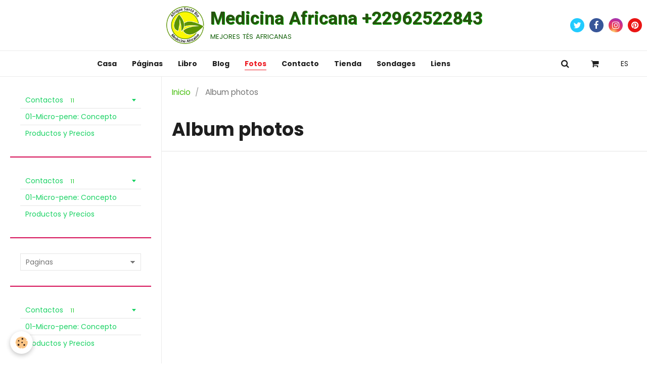

--- FILE ---
content_type: text/html; charset=UTF-8
request_url: https://www.afriquesantebio.com/es/album/
body_size: 46158
content:
        
    
<!DOCTYPE html>
<html lang="es" class="with-sidebar">
    <head>
        <title>Album photos</title>
        <!-- blogger / plugin -->
<meta http-equiv="Content-Type" content="text/html; charset=utf-8">
<!--[if IE]>
<meta http-equiv="X-UA-Compatible" content="IE=edge">
<![endif]-->
<meta name="viewport" content="width=device-width, initial-scale=1, maximum-scale=1.0, user-scalable=no">
<meta name="msapplication-tap-highlight" content="no">
  <link rel="canonical" href="https://www.afriquesantebio.com/es/album/">
<meta name="generator" content="e-monsite (e-monsite.com)">

<link rel="icon" href="https://www.afriquesantebio.com/medias/site/favicon/favicon-asb.jpg">




<!-- Google Tag Manager -->
<script>(function(w,d,s,l,i){w[l]=w[l]||[];w[l].push({'gtm.start':
new Date().getTime(),event:'gtm.js'});var f=d.getElementsByTagName(s)[0],
j=d.createElement(s),dl=l!='dataLayer'?'&l='+l:'';j.async=true;j.src=
'https://www.googletagmanager.com/gtm.js?id='+i+dl;f.parentNode.insertBefore(j,f);
})(window,document,'script','dataLayer','GTM-5HC6RHM');</script>
<!-- End Google Tag Manager -->
<!-- Global site tag (gtag.js) - Google Analytics -->
<script async src="https://www.googletagmanager.com/gtag/js?id=G-85B541G7VQ"></script>
<script>
  window.dataLayer = window.dataLayer || [];
  function gtag(){dataLayer.push(arguments);}
  gtag('js', new Date());

  gtag('config', 'G-85B541G7VQ');
</script>
<body onselectstart="return false" oncontextmenu="return false" ondragstart="return false" onMouseOver="window.status='..message perso .. '; return true;



                <meta name="apple-mobile-web-app-capable" content="yes">
        <meta name="apple-mobile-web-app-status-bar-style" content="black-translucent">

                
                                    
                
                                     
                                                                                        
            <link href="https://fonts.googleapis.com/css?family=Poppins:300,400,700%7CRoboto:300,400,700&display=swap" rel="stylesheet">
        
        <link href="https://maxcdn.bootstrapcdn.com/font-awesome/4.7.0/css/font-awesome.min.css" rel="stylesheet">
        <link href="//www.afriquesantebio.com/themes/combined.css?v=6_1646067834_64" rel="stylesheet">

        <!-- EMS FRAMEWORK -->
        <script src="//www.afriquesantebio.com/medias/static/themes/ems_framework/js/jquery.min.js"></script>
        <!-- HTML5 shim and Respond.js for IE8 support of HTML5 elements and media queries -->
        <!--[if lt IE 9]>
        <script src="//www.afriquesantebio.com/medias/static/themes/ems_framework/js/html5shiv.min.js"></script>
        <script src="//www.afriquesantebio.com/medias/static/themes/ems_framework/js/respond.min.js"></script>
        <![endif]-->

        <script src="//www.afriquesantebio.com/medias/static/themes/ems_framework/js/ems-framework.min.js?v=2072"></script>

        <script src="https://www.afriquesantebio.com/es/themes/content.js?v=6_1646067834_64&lang=es"></script>

            <script src="//www.afriquesantebio.com/medias/static/js/rgpd-cookies/jquery.rgpd-cookies.js?v=2072"></script>
    <script>
                                    $(document).ready(function() {
            $.RGPDCookies({
                theme: 'ems_framework',
                site: 'www.afriquesantebio.com',
                privacy_policy_link: '/es/about/privacypolicy/',
                cookies: [{"id":null,"favicon_url":"https:\/\/ssl.gstatic.com\/analytics\/20210414-01\/app\/static\/analytics_standard_icon.png","enabled":true,"model":"google_analytics","title":"Google Analytics","short_description":"Permet d'analyser les statistiques de consultation de notre site","long_description":"Indispensable pour piloter notre site internet, il permet de mesurer des indicateurs comme l\u2019affluence, les produits les plus consult\u00e9s, ou encore la r\u00e9partition g\u00e9ographique des visiteurs.","privacy_policy_url":"https:\/\/support.google.com\/analytics\/answer\/6004245?hl=fr","slug":"google-analytics"},{"id":null,"favicon_url":"","enabled":true,"model":"addthis","title":"AddThis","short_description":"Partage social","long_description":"Nous utilisons cet outil afin de vous proposer des liens de partage vers des plateformes tiers comme Twitter, Facebook, etc.","privacy_policy_url":"https:\/\/www.oracle.com\/legal\/privacy\/addthis-privacy-policy.html","slug":"addthis"}],
                modal_title: 'Gesti\u00F3n\u0020de\u0020cookies',
                modal_description: 'Instalar\u0020cookies\u0020para\u0020mejorar\u0020su\u0020experiencia\u0020de\u0020navegaci\u00F3n,\u0020medir\u0020la\u0020audiencia\u0020del\u0020sitio\u0020web,\u0020mostrar\u0020anuncios\u0020personalizados,\u0020realizar\u0020campa\u00F1as\u0020segmentadas\u0020y\u0020personalizar\u0020la\u0020interfaz\u0020del\u0020sitio.',
                privacy_policy_label: 'Consultar\u0020la\u0020pol\u00EDtica\u0020de\u0020privacidad',
                check_all_label: 'Todo\u0020marcar',
                refuse_button: 'Rechazar',
                settings_button: 'Configurar',
                accept_button: 'Aceptar',
                callback: function() {
                    // website google analytics case (with gtag), consent "on the fly"
                    if ('gtag' in window && typeof window.gtag === 'function') {
                        if (window.jsCookie.get('rgpd-cookie-google-analytics') === undefined
                            || window.jsCookie.get('rgpd-cookie-google-analytics') === '0') {
                            gtag('consent', 'update', {
                                'ad_storage': 'denied',
                                'analytics_storage': 'denied'
                            });
                        } else {
                            gtag('consent', 'update', {
                                'ad_storage': 'granted',
                                'analytics_storage': 'granted'
                            });
                        }
                    }
                }
            });
        });
    </script>

        <script async src="https://www.googletagmanager.com/gtag/js?id=G-4VN4372P6E"></script>
<script>
    window.dataLayer = window.dataLayer || [];
    function gtag(){dataLayer.push(arguments);}
    
    gtag('consent', 'default', {
        'ad_storage': 'denied',
        'analytics_storage': 'denied'
    });
    
    gtag('js', new Date());
    gtag('config', 'G-4VN4372P6E');
</script>

        
    <!-- Global site tag (gtag.js) -->
        <script async src="https://www.googletagmanager.com/gtag/js?id=UA-163702592-1"></script>
        <script>
        window.dataLayer = window.dataLayer || [];
        function gtag(){dataLayer.push(arguments);}

gtag('consent', 'default', {
            'ad_storage': 'denied',
            'analytics_storage': 'denied'
        });
        gtag('set', 'allow_ad_personalization_signals', false);
                gtag('js', new Date());
        gtag('config', 'UA-163702592-1');
        gtag('config', 'G-85B541G7VQ');
    </script>
        <script type="application/ld+json">
    {
        "@context" : "https://schema.org/",
        "@type" : "WebSite",
        "name" : "Medicina Africana +22962522843",
        "url" : "https://www.afriquesantebio.com/es/"
    }
</script>
            </head>
    <body id="album_index" class="default">
        

        
        <!-- HEADER -->
                        
        <header id="header">
            <div id="header-container" data-justify="center">
                                <button type="button" class="btn btn-link fadeIn navbar-toggle">
                    <span class="icon-bar"></span>
                </button>
                
                                <a class="brand fadeIn" href="https://www.afriquesantebio.com/es/" data-direction="horizontal">
                                        <img src="https://www.afriquesantebio.com/medias/site/logos/logo-afrique-sante-bio-recupere-recupere-copie.png" alt="doux-penis" class="logo">
                                                            <span class="brand-titles">
                        <span class="brand-title">Medicina Africana +22962522843</span>
                                                <span class="brand-subtitle hidden-phone">mejores tés africanas</span>
                                            </span>
                                    </a>
                
                
                                <div class="quick-access">
                                                                                                                                                <ul class="social-links-list hidden-phone">
        <li>
        <a href="https://twitter.com/zougnon1" class="bg-twitter"><i class="fa fa-twitter"></i></a>
    </li>
        <li>
        <a href="https://www.facebook.com/hzougnon" class="bg-facebook"><i class="fa fa-facebook"></i></a>
    </li>
        <li>
        <a href="https://www.instagram.com/houedegnonzougnon/?hl=fr" class="bg-instagram"><i class="fa fa-instagram"></i></a>
    </li>
        <li>
        <a href="https://www.pinterest.fr/zhouedegnon/" class="bg-pinterest"><i class="fa fa-pinterest"></i></a>
    </li>
    </ul>
                    
                                                                                                                        <div class="quick-access-btn hidden-desktop" data-content="search">
                            <button type="button" class="btn btn-link">
                                <i class="fa fa-search"></i>
                            </button>
                            <div class="quick-access-tooltip">
                                <form method="get" action="https://www.afriquesantebio.com/es/search/site/" class="header-search-form">
                                    <div class="input-group">
                                        <input type="text" name="q" value="" placeholder="Buscar" pattern=".{3,}" required title="Sólo se tienen en cuenta para la búsqueda las palabras de más de dos caracteres.">
                                        <div class="input-group-btn">
                                            <button type="submit" class="btn btn-primary">
                                                <i class="fa fa-search"></i>
                                            </button>
                                    	</div>
                                    </div>
                                </form>
                            </div>
                        </div>
                    
                    
                                    </div>
                
                            </div>
        </header>
        <!-- //HEADER -->

        
        
                <!-- MENU -->
        <div id="menu-wrapper" class="horizontal" data-opening="y">
                        <nav id="menu" class="navbar">
                
                                <ul class="nav hidden-desktop">
                                        <li>
                        <a href="https://www.afriquesantebio.com/es/eco/do/cart/">
                            <i class="fa fa-shopping-cart"></i> Cesta
                            <span class="badge bg-warning" data-role="cart-count">&nbsp;</span>
                        </a>
                    </li>
                    <li>
                        <a href="https://www.afriquesantebio.com/es/eco/do/account">
                            <i class="fa fa-user"></i> Tu cuenta
                        </a>
                    </li>
                    
                                        <li class="subnav">
                        <a href="javascript:void(0)" class="subnav-toggle" data-toggle="subnav">Idiomas</a>
                        <ul class="nav subnav-menu">
                            <li class="active">
                                                                <a href="//www.afriquesantebio.com/es/i18n/mod/album">es</a>
                                                            </li>
                                                                                            <li>
                                                                        <a href="//www.afriquesantebio.com/en/i18n/mod/album">en</a>
                                                                    </li>
                                                                                                                                                                                        <li>
                                                                        <a href="//www.afriquesantebio.com/fr/i18n/mod/album">fr</a>
                                                                    </li>
                                                                                    </ul>
                    </li>
                                    </ul>
                
                                    <ul class="nav navbar-nav">
                    <li>
                <a href="https://www.afriquesantebio.com/es/">
                                        Casa
                </a>
                            </li>
                    <li>
                <a href="https://www.afriquesantebio.com/es/agenda/">
                                        Páginas
                </a>
                            </li>
                    <li>
                <a href="https://www.afriquesantebio.com/es/guestbook/">
                                        Libro
                </a>
                            </li>
                    <li>
                <a href="https://www.afriquesantebio.com/es/blog/">
                                        Blog
                </a>
                            </li>
                    <li class=" active">
                <a href="https://www.afriquesantebio.com/es/album/">
                                        Fotos
                </a>
                            </li>
                    <li>
                <a href="https://www.afriquesantebio.com/es/contact/">
                                        Contacto
                </a>
                            </li>
                    <li>
                <a href="https://www.afriquesantebio.com/es/eco/">
                                        Tienda
                </a>
                            </li>
                    <li>
                <a href="https://www.afriquesantebio.com/es/epoll/">
                                        Sondages
                </a>
                            </li>
                    <li>
                <a href="https://www.afriquesantebio.com/es/links/">
                                        Liens
                </a>
                            </li>
            </ul>

                
                                <div class="quick-access visible-desktop">

                                        <div class="quick-access-btn" data-content="search">
                        <button type="button" class="btn btn-link">
                            <i class="fa fa-search"></i>
                        </button>
                        <div class="quick-access-tooltip">
                            <form method="get" action="https://www.afriquesantebio.com/es/search/site/" class="quick-access-form">
                                <div class="input-group">
                                    <input type="text" name="q" value="" placeholder="Buscar" pattern=".{3,}" required title="Sólo se tienen en cuenta para la búsqueda las palabras de más de dos caracteres.">
                                    <div class="input-group-btn">
                                    	<button type="submit" class="btn btn-primary">
                                            <i class="fa fa-search"></i>
                                        </button>
                        			</div>
                                </div>
                            </form>
                        </div>
                    </div>
                    
                                        <div class="quick-access-btn" data-id="widget_cart" data-content="cart">
                        <button type="button" class="btn btn-link cart-toggle">
                            <i class="fa fa-shopping-cart"></i>
                            <span class="badge bg-warning hide" data-role="cart-count">0</span>
                        </button>
                        <div class="quick-access-tooltip" data-role="widget-content">                        </div>
                    </div>
                    
                                        <div class="quick-access-btn" data-content="langs">
                        <button type="button" class="btn btn-link">ES</button>
                        <ul class="list-unstyled quick-access-tooltip">
                                                                                            <li>
                                                                        <a href="//www.afriquesantebio.com/en/i18n/mod/album">EN</a>
                                                                    </li>
                                                                                                                                                                                        <li>
                                                                        <a href="//www.afriquesantebio.com/fr/i18n/mod/album">FR</a>
                                                                    </li>
                                                                                    </ul>
                    </div>
                                    </div>
                            </nav>
        </div>
        <!-- //MENU -->
        
        
        
        <!-- WRAPPER -->
                        <div id="wrapper">
            
            <div id="main" data-order="2" data-order-phone="1">
                                                       <ol class="breadcrumb">
                  <li>
            <a href="https://www.afriquesantebio.com/es/">Inicio</a>
        </li>
                        <li class="active">
            Album photos
         </li>
            </ol>
                
                                                                    
                                                                    
                                
                                
                                <div class="view view-album" id="view-index">
    <h1 class="view-title">Album photos</h1>
    <div id="site-module" class="site-module" data-itemid="537ce55f53bb299e404f71f6" data-siteid="537ce47e33f4299e404fb24d"></div>

    

    
    </div>

            </div>

                        <div id="sidebar" class="sidebar" data-order="1" data-order-phone="2">
                <div id="sidebar-inner">
                                                                                                                                                                                                        <div class="widget" data-id="widget_page_category">
                                                                                                                <div id="widget1" class="widget-content" data-role="widget-content">
                                                    <ul class="nav nav-list" data-addon="pages">
                                <li data-category="contacts" class="subnav">
                <a href="https://www.afriquesantebio.com/es/pages/contacts/" class="subnav-toggle" data-toggle="subnav">
                    Contactos
                                        <span class="badge">11</span>
                                    </a>
                                <ul class="nav subnav-menu">
                                                            <li data-category="contacts">
                        <a href="https://www.afriquesantebio.com/es/pages/contacts/benin-medicina-africana-fitoterapia-herbolaria-africa-bio.html">
                            BENIN Medicina Africana Fitote
                                                    </a>
                    </li>
                                        <li data-category="contacts">
                        <a href="https://www.afriquesantebio.com/es/pages/contacts/contacto-del-centro.html">
                            Contacto del Centro
                                                    </a>
                    </li>
                                        <li data-category="contacts">
                        <a href="https://www.afriquesantebio.com/es/pages/contacts/francia-medicina-natural-africa-bio.html">
                            FRANCIA Medicina Natural Afric
                                                    </a>
                    </li>
                                        <li data-category="contacts">
                        <a href="https://www.afriquesantebio.com/es/pages/contacts/haiti-medicina-natural-en-haiti.html">
                            Haití Medicina Natural en Hait
                                                    </a>
                    </li>
                                        <li data-category="contacts">
                        <a href="https://www.afriquesantebio.com/es/pages/contacts/nigeria-medicina-africana-fitoterapia-herboristeria-africa-bio.html">
                            NiGERIA Medicina Africana Fito
                                                    </a>
                    </li>
                                        <li data-category="contacts">
                        <a href="https://www.afriquesantebio.com/es/pages/contacts/papua-nueva-guinea-fitoterapia-con-afrique-bio.html">
                            Papúa Nueva Guinea Fitoterapia
                                                    </a>
                    </li>
                                        <li data-category="contacts">
                        <a href="https://www.afriquesantebio.com/es/pages/contacts/rdc-fitoterapia-herboristeria-medicina-africana-africa-bio.html">
                            RDC: Fitoterapia Herboristería
                                                    </a>
                    </li>
                                        <li data-category="contacts">
                        <a href="https://www.afriquesantebio.com/es/pages/contacts/orden-de-compra.html">
                            Orden de compra.
                                                    </a>
                    </li>
                                        <li data-category="contacts">
                        <a href="https://www.afriquesantebio.com/es/pages/terminos-y-condiciones-generales-tcg.html">
                            Términos y Condiciones General
                                                    </a>
                    </li>
                                        <li data-category="contacts">
                        <a href="https://www.afriquesantebio.com/es/pages/contacts/productos-y-precios.html">
                            Productos y Precios
                                                    </a>
                    </li>
                                        <li data-category="contacts">
                        <a href="https://www.afriquesantebio.com/es/pages/10-consejos-para-quedar-embarazada-de-forma-natural-y-rapida.html">
                            10 consejos para quedar embara
                                                    </a>
                    </li>
                                    </ul>
                            </li>
                          
                                <li>
                <a href="https://www.afriquesantebio.com/es/pages/01-micro-pene-concepto.html">
                    01-Micro-pene: Concepto
                                    </a>
            </li>
                        <li data-category="contacts">
                <a href="https://www.afriquesantebio.com/es/pages/contacts/productos-y-precios.html">
                    Productos y Precios
                                    </a>
            </li>
                        </ul>
    

                                        </div>
                                                                    </div>
                                                                                                    <hr>
                                                                                                                                                                                                                                                                                                                                                                <div class="widget" data-id="widget_page_category">
                                                                                                                <div id="widget2" class="widget-content" data-role="widget-content">
                                                    <ul class="nav nav-list" data-addon="pages">
                                <li data-category="contacts" class="subnav">
                <a href="https://www.afriquesantebio.com/es/pages/contacts/" class="subnav-toggle" data-toggle="subnav">
                    Contactos
                                        <span class="badge">11</span>
                                    </a>
                                <ul class="nav subnav-menu">
                                                            <li data-category="contacts">
                        <a href="https://www.afriquesantebio.com/es/pages/contacts/benin-medicina-africana-fitoterapia-herbolaria-africa-bio.html">
                            BENIN Medicina Africana Fitote
                                                    </a>
                    </li>
                                        <li data-category="contacts">
                        <a href="https://www.afriquesantebio.com/es/pages/contacts/contacto-del-centro.html">
                            Contacto del Centro
                                                    </a>
                    </li>
                                        <li data-category="contacts">
                        <a href="https://www.afriquesantebio.com/es/pages/contacts/francia-medicina-natural-africa-bio.html">
                            FRANCIA Medicina Natural Afric
                                                    </a>
                    </li>
                                        <li data-category="contacts">
                        <a href="https://www.afriquesantebio.com/es/pages/contacts/haiti-medicina-natural-en-haiti.html">
                            Haití Medicina Natural en Hait
                                                    </a>
                    </li>
                                        <li data-category="contacts">
                        <a href="https://www.afriquesantebio.com/es/pages/contacts/nigeria-medicina-africana-fitoterapia-herboristeria-africa-bio.html">
                            NiGERIA Medicina Africana Fito
                                                    </a>
                    </li>
                                        <li data-category="contacts">
                        <a href="https://www.afriquesantebio.com/es/pages/contacts/papua-nueva-guinea-fitoterapia-con-afrique-bio.html">
                            Papúa Nueva Guinea Fitoterapia
                                                    </a>
                    </li>
                                        <li data-category="contacts">
                        <a href="https://www.afriquesantebio.com/es/pages/contacts/rdc-fitoterapia-herboristeria-medicina-africana-africa-bio.html">
                            RDC: Fitoterapia Herboristería
                                                    </a>
                    </li>
                                        <li data-category="contacts">
                        <a href="https://www.afriquesantebio.com/es/pages/contacts/orden-de-compra.html">
                            Orden de compra.
                                                    </a>
                    </li>
                                        <li data-category="contacts">
                        <a href="https://www.afriquesantebio.com/es/pages/terminos-y-condiciones-generales-tcg.html">
                            Términos y Condiciones General
                                                    </a>
                    </li>
                                        <li data-category="contacts">
                        <a href="https://www.afriquesantebio.com/es/pages/contacts/productos-y-precios.html">
                            Productos y Precios
                                                    </a>
                    </li>
                                        <li data-category="contacts">
                        <a href="https://www.afriquesantebio.com/es/pages/10-consejos-para-quedar-embarazada-de-forma-natural-y-rapida.html">
                            10 consejos para quedar embara
                                                    </a>
                    </li>
                                    </ul>
                            </li>
                          
                                <li>
                <a href="https://www.afriquesantebio.com/es/pages/01-micro-pene-concepto.html">
                    01-Micro-pene: Concepto
                                    </a>
            </li>
                        <li data-category="contacts">
                <a href="https://www.afriquesantebio.com/es/pages/contacts/productos-y-precios.html">
                    Productos y Precios
                                    </a>
            </li>
                        </ul>
    

                                        </div>
                                                                    </div>
                                                                                                    <hr>
                                                                                                                                                                                                                                                                                                    <div class="widget" data-id="widget_page_category">
                                                                                                                <div id="widget3" class="widget-content" data-role="widget-content">
                                                    <form method="post" action="#">
         <select name="pagelist" onchange="window.location=this.value;">
            <option value="">Paginas</option>
                                               <option class="page" value="https://www.afriquesantebio.com/es/pages/01-micro-pene-concepto.html">01-Micro-pene: Concepto</option>
                                   <option class="page" value="https://www.afriquesantebio.com/es/pages/contacts/productos-y-precios.html">Productos y Precios</option>
                            
                                             <option class="category" value="https://www.afriquesantebio.com/es/pages/contacts/">Contactos</option>
                                                               <option class="page" value="https://www.afriquesantebio.com/es/pages/contacts/benin-medicina-africana-fitoterapia-herbolaria-africa-bio.html">&nbsp;&nbsp;&nbsp;&nbsp;BENIN Medicina Africana Fitote</option>
                                             <option class="page" value="https://www.afriquesantebio.com/es/pages/contacts/contacto-del-centro.html">&nbsp;&nbsp;&nbsp;&nbsp;Contacto del Centro</option>
                                             <option class="page" value="https://www.afriquesantebio.com/es/pages/contacts/francia-medicina-natural-africa-bio.html">&nbsp;&nbsp;&nbsp;&nbsp;FRANCIA Medicina Natural Afric</option>
                                             <option class="page" value="https://www.afriquesantebio.com/es/pages/contacts/haiti-medicina-natural-en-haiti.html">&nbsp;&nbsp;&nbsp;&nbsp;Haití Medicina Natural en Hait</option>
                                             <option class="page" value="https://www.afriquesantebio.com/es/pages/contacts/nigeria-medicina-africana-fitoterapia-herboristeria-africa-bio.html">&nbsp;&nbsp;&nbsp;&nbsp;NiGERIA Medicina Africana Fito</option>
                                             <option class="page" value="https://www.afriquesantebio.com/es/pages/contacts/papua-nueva-guinea-fitoterapia-con-afrique-bio.html">&nbsp;&nbsp;&nbsp;&nbsp;Papúa Nueva Guinea Fitoterapia</option>
                                             <option class="page" value="https://www.afriquesantebio.com/es/pages/contacts/rdc-fitoterapia-herboristeria-medicina-africana-africa-bio.html">&nbsp;&nbsp;&nbsp;&nbsp;RDC: Fitoterapia Herboristería</option>
                                             <option class="page" value="https://www.afriquesantebio.com/es/pages/contacts/orden-de-compra.html">&nbsp;&nbsp;&nbsp;&nbsp;Orden de compra.</option>
                                             <option class="page" value="https://www.afriquesantebio.com/es/pages/terminos-y-condiciones-generales-tcg.html">&nbsp;&nbsp;&nbsp;&nbsp;Términos y Condiciones General</option>
                                             <option class="page" value="https://www.afriquesantebio.com/es/pages/contacts/productos-y-precios.html">&nbsp;&nbsp;&nbsp;&nbsp;Productos y Precios</option>
                                             <option class="page" value="https://www.afriquesantebio.com/es/pages/10-consejos-para-quedar-embarazada-de-forma-natural-y-rapida.html">&nbsp;&nbsp;&nbsp;&nbsp;10 consejos para quedar embara</option>
                                       
                                    </select>
    </form>
    

                                        </div>
                                                                    </div>
                                                                                                    <hr>
                                                                                                                                                                                                                                                                                                    <div class="widget" data-id="widget_page_category">
                                                                                                                <div id="widget4" class="widget-content" data-role="widget-content">
                                                    <ul class="nav nav-list" data-addon="pages">
                                <li data-category="contacts" class="subnav">
                <a href="https://www.afriquesantebio.com/es/pages/contacts/" class="subnav-toggle" data-toggle="subnav">
                    Contactos
                                        <span class="badge">11</span>
                                    </a>
                                <ul class="nav subnav-menu">
                                                            <li data-category="contacts">
                        <a href="https://www.afriquesantebio.com/es/pages/contacts/benin-medicina-africana-fitoterapia-herbolaria-africa-bio.html">
                            BENIN Medicina Africana Fitote
                                                    </a>
                    </li>
                                        <li data-category="contacts">
                        <a href="https://www.afriquesantebio.com/es/pages/contacts/contacto-del-centro.html">
                            Contacto del Centro
                                                    </a>
                    </li>
                                        <li data-category="contacts">
                        <a href="https://www.afriquesantebio.com/es/pages/contacts/francia-medicina-natural-africa-bio.html">
                            FRANCIA Medicina Natural Afric
                                                    </a>
                    </li>
                                        <li data-category="contacts">
                        <a href="https://www.afriquesantebio.com/es/pages/contacts/haiti-medicina-natural-en-haiti.html">
                            Haití Medicina Natural en Hait
                                                    </a>
                    </li>
                                        <li data-category="contacts">
                        <a href="https://www.afriquesantebio.com/es/pages/contacts/nigeria-medicina-africana-fitoterapia-herboristeria-africa-bio.html">
                            NiGERIA Medicina Africana Fito
                                                    </a>
                    </li>
                                        <li data-category="contacts">
                        <a href="https://www.afriquesantebio.com/es/pages/contacts/papua-nueva-guinea-fitoterapia-con-afrique-bio.html">
                            Papúa Nueva Guinea Fitoterapia
                                                    </a>
                    </li>
                                        <li data-category="contacts">
                        <a href="https://www.afriquesantebio.com/es/pages/contacts/rdc-fitoterapia-herboristeria-medicina-africana-africa-bio.html">
                            RDC: Fitoterapia Herboristería
                                                    </a>
                    </li>
                                        <li data-category="contacts">
                        <a href="https://www.afriquesantebio.com/es/pages/contacts/orden-de-compra.html">
                            Orden de compra.
                                                    </a>
                    </li>
                                        <li data-category="contacts">
                        <a href="https://www.afriquesantebio.com/es/pages/terminos-y-condiciones-generales-tcg.html">
                            Términos y Condiciones General
                                                    </a>
                    </li>
                                        <li data-category="contacts">
                        <a href="https://www.afriquesantebio.com/es/pages/contacts/productos-y-precios.html">
                            Productos y Precios
                                                    </a>
                    </li>
                                        <li data-category="contacts">
                        <a href="https://www.afriquesantebio.com/es/pages/10-consejos-para-quedar-embarazada-de-forma-natural-y-rapida.html">
                            10 consejos para quedar embara
                                                    </a>
                    </li>
                                    </ul>
                            </li>
                          
                                <li>
                <a href="https://www.afriquesantebio.com/es/pages/01-micro-pene-concepto.html">
                    01-Micro-pene: Concepto
                                    </a>
            </li>
                        <li data-category="contacts">
                <a href="https://www.afriquesantebio.com/es/pages/contacts/productos-y-precios.html">
                    Productos y Precios
                                    </a>
            </li>
                        </ul>
    

                                        </div>
                                                                    </div>
                                                                                                    <hr>
                                                                                                                                                                                                                                                                                                    <div class="widget" data-id="widget_page_category">
                                    
<div class="widget-title">
    
            <a href="https://www.afriquesantebio.com/es/pages/hiv-aids/">
        <span>
            HIV/AIDS
        </span>  

            </a>
        
</div>

                                                                            <div id="widget5" class="widget-content" data-role="widget-content">
                                                    <ul class="nav nav-list" data-addon="pages">
              
            </ul>
    

                                        </div>
                                                                    </div>
                                                                                                                                                                                    </div>
            </div>
                    </div>
        <!-- //WRAPPER -->

        
                <!-- FOOTER -->
        <footer id="footer">
            <div class="container">
                                <div id="footer-extras" class="row">
                                        <div class="column column4" id="column-legal">
                        <ul id="legal-mentions">
    
    
                        <li><a href="https://www.afriquesantebio.com/es/about/cgv/">Condiciones de venta</a></li>
            
    
            <li><a href="https://www.afriquesantebio.com/es/about/privacypolicy/">Política de Privacidad</a></li>
    </ul>
                    </div>
                                                            <div class="column column4" id="column-newsletter">
                        <form action="https://www.afriquesantebio.com/es/newsletters/subscribe" method="post">
                            <div class="control-group control-type-email has-required">
                                <span class="as-label hide">E-mail</span>
                                <div class="input-group">
                                    <div class="input-group-addon">
                            			<i class="fa fa-envelope-o"></i>
                        			</div>
                                    <input id="email" type="email" name="email" value="" placeholder="Newsletter">
                                    <div class="input-group-btn">
                                        <input class="btn btn-primary" type="submit" value="OK">
                                    </div>
                                </div>
                            </div>
                        </form>
                    </div>
                                                                                                                                                <div class="column column4" id="column-social">
                        <ul class="social-links-list  visible-phone">
        <li>
        <a href="https://twitter.com/zougnon1" class="bg-twitter"><i class="fa fa-twitter"></i></a>
    </li>
        <li>
        <a href="https://www.facebook.com/hzougnon" class="bg-facebook"><i class="fa fa-facebook"></i></a>
    </li>
        <li>
        <a href="https://www.instagram.com/houedegnonzougnon/?hl=fr" class="bg-instagram"><i class="fa fa-instagram"></i></a>
    </li>
        <li>
        <a href="https://www.pinterest.fr/zhouedegnon/" class="bg-pinterest"><i class="fa fa-pinterest"></i></a>
    </li>
    </ul>
                    </div>
                                    </div>
                
                                <div id="footer-content">
                    <div id="bottom-site">
                                            <div id="rows-62a18374084e29dec24521c0" class="rows" data-total-pages="1" data-current-page="1">
                                                            
                
                        
                        
                                
                                <div class="row-container rd-1 page_1">
            	<div class="row-content">
        			                        			    <div class="row" data-role="line">

                    
                                                
                                                                        
                                                
                                                
						                                                                                                                                                
                                        				<div data-role="cell" class="column empty-column" style="width:100%">
            					<div id="cell-62a1835f525129dec24546ea" class="column-content">            							&nbsp;
            						            					</div>
            				</div>
																		        			</div>
                            		</div>
                        	</div>
						</div>

                                        </div>
                </div>
                
                            </div>
        </footer>
        <!-- //FOOTER -->
        
        <!-- SCROLLTOP -->
        <span id="scrollToTop"><i class="fa fa-chevron-up"></i></span>

        
        
        <script src="//www.afriquesantebio.com/medias/static/themes/ems_framework/js/jquery.mobile.custom.min.js"></script>
        <script src="//www.afriquesantebio.com/medias/static/themes/ems_framework/js/jquery.zoom.min.js"></script>
        <script src="//www.afriquesantebio.com/medias/static/themes/ems_framework/js/masonry.pkgd.min.js"></script>
        <script src="//www.afriquesantebio.com/medias/static/themes/ems_framework/js/imagesloaded.pkgd.min.js"></script>
        <script src="//www.afriquesantebio.com/medias/static/themes/ems_framework/js/imagelightbox.min.js"></script>
        <script src="https://www.afriquesantebio.com/es/themes/custom.js"></script>
                    

 
    
						 	 




    </body>
</html>
